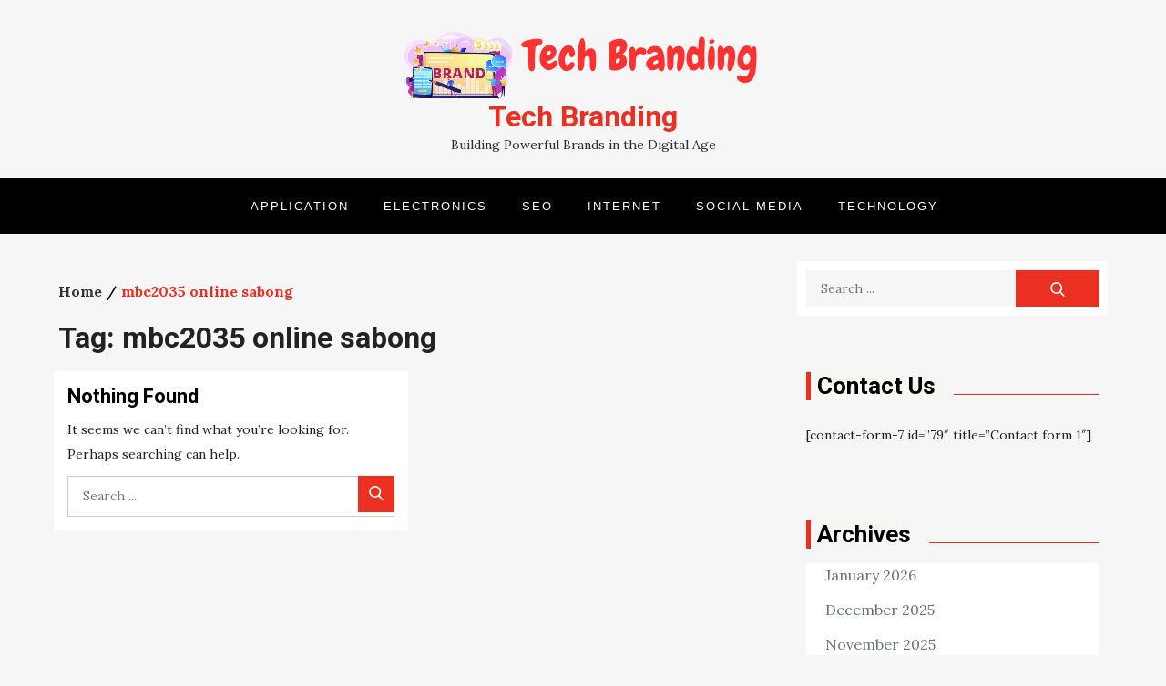

--- FILE ---
content_type: text/html; charset=UTF-8
request_url: https://tech-branding.com/tag/mbc2035-online-sabong/
body_size: 55982
content:
<!doctype html>
<html lang="en-US">
<head>
	<meta charset="UTF-8">
	<meta name="viewport" content="width=device-width, initial-scale=1">
	<link rel="profile" href="http://gmpg.org/xfn/11">

	<meta name='robots' content='index, follow, max-image-preview:large, max-snippet:-1, max-video-preview:-1' />
	<style>img:is([sizes="auto" i], [sizes^="auto," i]) { contain-intrinsic-size: 3000px 1500px }</style>
	
	<!-- This site is optimized with the Yoast SEO plugin v25.7 - https://yoast.com/wordpress/plugins/seo/ -->
	<title>mbc2035 online sabong Archives - Tech Branding</title>
	<link rel="canonical" href="https://tech-branding.com/tag/mbc2035-online-sabong/" />
	<meta property="og:locale" content="en_US" />
	<meta property="og:type" content="article" />
	<meta property="og:title" content="mbc2035 online sabong Archives - Tech Branding" />
	<meta property="og:url" content="https://tech-branding.com/tag/mbc2035-online-sabong/" />
	<meta property="og:site_name" content="Tech Branding" />
	<meta name="twitter:card" content="summary_large_image" />
	<script type="application/ld+json" class="yoast-schema-graph">{"@context":"https://schema.org","@graph":[{"@type":"CollectionPage","@id":"https://tech-branding.com/tag/mbc2035-online-sabong/","url":"https://tech-branding.com/tag/mbc2035-online-sabong/","name":"mbc2035 online sabong Archives - Tech Branding","isPartOf":{"@id":"https://tech-branding.com/#website"},"breadcrumb":{"@id":"https://tech-branding.com/tag/mbc2035-online-sabong/#breadcrumb"},"inLanguage":"en-US"},{"@type":"BreadcrumbList","@id":"https://tech-branding.com/tag/mbc2035-online-sabong/#breadcrumb","itemListElement":[{"@type":"ListItem","position":1,"name":"Home","item":"https://tech-branding.com/"},{"@type":"ListItem","position":2,"name":"mbc2035 online sabong"}]},{"@type":"WebSite","@id":"https://tech-branding.com/#website","url":"https://tech-branding.com/","name":"Tech Branding","description":"Building Powerful Brands in the Digital Age","publisher":{"@id":"https://tech-branding.com/#organization"},"potentialAction":[{"@type":"SearchAction","target":{"@type":"EntryPoint","urlTemplate":"https://tech-branding.com/?s={search_term_string}"},"query-input":{"@type":"PropertyValueSpecification","valueRequired":true,"valueName":"search_term_string"}}],"inLanguage":"en-US"},{"@type":"Organization","@id":"https://tech-branding.com/#organization","name":"Tech Branding","url":"https://tech-branding.com/","logo":{"@type":"ImageObject","inLanguage":"en-US","@id":"https://tech-branding.com/#/schema/logo/image/","url":"https://tech-branding.com/wp-content/uploads/2024/06/cropped-Tech-Branding.png","contentUrl":"https://tech-branding.com/wp-content/uploads/2024/06/cropped-Tech-Branding.png","width":402,"height":84,"caption":"Tech Branding"},"image":{"@id":"https://tech-branding.com/#/schema/logo/image/"}}]}</script>
	<!-- / Yoast SEO plugin. -->


<link rel='dns-prefetch' href='//fonts.googleapis.com' />
<link rel="alternate" type="application/rss+xml" title="Tech Branding &raquo; Feed" href="https://tech-branding.com/feed/" />
<link rel="alternate" type="application/rss+xml" title="Tech Branding &raquo; Comments Feed" href="https://tech-branding.com/comments/feed/" />
<link rel="alternate" type="application/rss+xml" title="Tech Branding &raquo; mbc2035 online sabong Tag Feed" href="https://tech-branding.com/tag/mbc2035-online-sabong/feed/" />
<script type="text/javascript">
/* <![CDATA[ */
window._wpemojiSettings = {"baseUrl":"https:\/\/s.w.org\/images\/core\/emoji\/16.0.1\/72x72\/","ext":".png","svgUrl":"https:\/\/s.w.org\/images\/core\/emoji\/16.0.1\/svg\/","svgExt":".svg","source":{"concatemoji":"https:\/\/tech-branding.com\/wp-includes\/js\/wp-emoji-release.min.js"}};
/*! This file is auto-generated */
!function(s,n){var o,i,e;function c(e){try{var t={supportTests:e,timestamp:(new Date).valueOf()};sessionStorage.setItem(o,JSON.stringify(t))}catch(e){}}function p(e,t,n){e.clearRect(0,0,e.canvas.width,e.canvas.height),e.fillText(t,0,0);var t=new Uint32Array(e.getImageData(0,0,e.canvas.width,e.canvas.height).data),a=(e.clearRect(0,0,e.canvas.width,e.canvas.height),e.fillText(n,0,0),new Uint32Array(e.getImageData(0,0,e.canvas.width,e.canvas.height).data));return t.every(function(e,t){return e===a[t]})}function u(e,t){e.clearRect(0,0,e.canvas.width,e.canvas.height),e.fillText(t,0,0);for(var n=e.getImageData(16,16,1,1),a=0;a<n.data.length;a++)if(0!==n.data[a])return!1;return!0}function f(e,t,n,a){switch(t){case"flag":return n(e,"\ud83c\udff3\ufe0f\u200d\u26a7\ufe0f","\ud83c\udff3\ufe0f\u200b\u26a7\ufe0f")?!1:!n(e,"\ud83c\udde8\ud83c\uddf6","\ud83c\udde8\u200b\ud83c\uddf6")&&!n(e,"\ud83c\udff4\udb40\udc67\udb40\udc62\udb40\udc65\udb40\udc6e\udb40\udc67\udb40\udc7f","\ud83c\udff4\u200b\udb40\udc67\u200b\udb40\udc62\u200b\udb40\udc65\u200b\udb40\udc6e\u200b\udb40\udc67\u200b\udb40\udc7f");case"emoji":return!a(e,"\ud83e\udedf")}return!1}function g(e,t,n,a){var r="undefined"!=typeof WorkerGlobalScope&&self instanceof WorkerGlobalScope?new OffscreenCanvas(300,150):s.createElement("canvas"),o=r.getContext("2d",{willReadFrequently:!0}),i=(o.textBaseline="top",o.font="600 32px Arial",{});return e.forEach(function(e){i[e]=t(o,e,n,a)}),i}function t(e){var t=s.createElement("script");t.src=e,t.defer=!0,s.head.appendChild(t)}"undefined"!=typeof Promise&&(o="wpEmojiSettingsSupports",i=["flag","emoji"],n.supports={everything:!0,everythingExceptFlag:!0},e=new Promise(function(e){s.addEventListener("DOMContentLoaded",e,{once:!0})}),new Promise(function(t){var n=function(){try{var e=JSON.parse(sessionStorage.getItem(o));if("object"==typeof e&&"number"==typeof e.timestamp&&(new Date).valueOf()<e.timestamp+604800&&"object"==typeof e.supportTests)return e.supportTests}catch(e){}return null}();if(!n){if("undefined"!=typeof Worker&&"undefined"!=typeof OffscreenCanvas&&"undefined"!=typeof URL&&URL.createObjectURL&&"undefined"!=typeof Blob)try{var e="postMessage("+g.toString()+"("+[JSON.stringify(i),f.toString(),p.toString(),u.toString()].join(",")+"));",a=new Blob([e],{type:"text/javascript"}),r=new Worker(URL.createObjectURL(a),{name:"wpTestEmojiSupports"});return void(r.onmessage=function(e){c(n=e.data),r.terminate(),t(n)})}catch(e){}c(n=g(i,f,p,u))}t(n)}).then(function(e){for(var t in e)n.supports[t]=e[t],n.supports.everything=n.supports.everything&&n.supports[t],"flag"!==t&&(n.supports.everythingExceptFlag=n.supports.everythingExceptFlag&&n.supports[t]);n.supports.everythingExceptFlag=n.supports.everythingExceptFlag&&!n.supports.flag,n.DOMReady=!1,n.readyCallback=function(){n.DOMReady=!0}}).then(function(){return e}).then(function(){var e;n.supports.everything||(n.readyCallback(),(e=n.source||{}).concatemoji?t(e.concatemoji):e.wpemoji&&e.twemoji&&(t(e.twemoji),t(e.wpemoji)))}))}((window,document),window._wpemojiSettings);
/* ]]> */
</script>
<style id='wp-emoji-styles-inline-css' type='text/css'>

	img.wp-smiley, img.emoji {
		display: inline !important;
		border: none !important;
		box-shadow: none !important;
		height: 1em !important;
		width: 1em !important;
		margin: 0 0.07em !important;
		vertical-align: -0.1em !important;
		background: none !important;
		padding: 0 !important;
	}
</style>
<link rel='stylesheet' id='wp-block-library-css' href='https://tech-branding.com/wp-includes/css/dist/block-library/style.min.css' type='text/css' media='all' />
<style id='wp-block-library-theme-inline-css' type='text/css'>
.wp-block-audio :where(figcaption){color:#555;font-size:13px;text-align:center}.is-dark-theme .wp-block-audio :where(figcaption){color:#ffffffa6}.wp-block-audio{margin:0 0 1em}.wp-block-code{border:1px solid #ccc;border-radius:4px;font-family:Menlo,Consolas,monaco,monospace;padding:.8em 1em}.wp-block-embed :where(figcaption){color:#555;font-size:13px;text-align:center}.is-dark-theme .wp-block-embed :where(figcaption){color:#ffffffa6}.wp-block-embed{margin:0 0 1em}.blocks-gallery-caption{color:#555;font-size:13px;text-align:center}.is-dark-theme .blocks-gallery-caption{color:#ffffffa6}:root :where(.wp-block-image figcaption){color:#555;font-size:13px;text-align:center}.is-dark-theme :root :where(.wp-block-image figcaption){color:#ffffffa6}.wp-block-image{margin:0 0 1em}.wp-block-pullquote{border-bottom:4px solid;border-top:4px solid;color:currentColor;margin-bottom:1.75em}.wp-block-pullquote cite,.wp-block-pullquote footer,.wp-block-pullquote__citation{color:currentColor;font-size:.8125em;font-style:normal;text-transform:uppercase}.wp-block-quote{border-left:.25em solid;margin:0 0 1.75em;padding-left:1em}.wp-block-quote cite,.wp-block-quote footer{color:currentColor;font-size:.8125em;font-style:normal;position:relative}.wp-block-quote:where(.has-text-align-right){border-left:none;border-right:.25em solid;padding-left:0;padding-right:1em}.wp-block-quote:where(.has-text-align-center){border:none;padding-left:0}.wp-block-quote.is-large,.wp-block-quote.is-style-large,.wp-block-quote:where(.is-style-plain){border:none}.wp-block-search .wp-block-search__label{font-weight:700}.wp-block-search__button{border:1px solid #ccc;padding:.375em .625em}:where(.wp-block-group.has-background){padding:1.25em 2.375em}.wp-block-separator.has-css-opacity{opacity:.4}.wp-block-separator{border:none;border-bottom:2px solid;margin-left:auto;margin-right:auto}.wp-block-separator.has-alpha-channel-opacity{opacity:1}.wp-block-separator:not(.is-style-wide):not(.is-style-dots){width:100px}.wp-block-separator.has-background:not(.is-style-dots){border-bottom:none;height:1px}.wp-block-separator.has-background:not(.is-style-wide):not(.is-style-dots){height:2px}.wp-block-table{margin:0 0 1em}.wp-block-table td,.wp-block-table th{word-break:normal}.wp-block-table :where(figcaption){color:#555;font-size:13px;text-align:center}.is-dark-theme .wp-block-table :where(figcaption){color:#ffffffa6}.wp-block-video :where(figcaption){color:#555;font-size:13px;text-align:center}.is-dark-theme .wp-block-video :where(figcaption){color:#ffffffa6}.wp-block-video{margin:0 0 1em}:root :where(.wp-block-template-part.has-background){margin-bottom:0;margin-top:0;padding:1.25em 2.375em}
</style>
<style id='classic-theme-styles-inline-css' type='text/css'>
/*! This file is auto-generated */
.wp-block-button__link{color:#fff;background-color:#32373c;border-radius:9999px;box-shadow:none;text-decoration:none;padding:calc(.667em + 2px) calc(1.333em + 2px);font-size:1.125em}.wp-block-file__button{background:#32373c;color:#fff;text-decoration:none}
</style>
<style id='global-styles-inline-css' type='text/css'>
:root{--wp--preset--aspect-ratio--square: 1;--wp--preset--aspect-ratio--4-3: 4/3;--wp--preset--aspect-ratio--3-4: 3/4;--wp--preset--aspect-ratio--3-2: 3/2;--wp--preset--aspect-ratio--2-3: 2/3;--wp--preset--aspect-ratio--16-9: 16/9;--wp--preset--aspect-ratio--9-16: 9/16;--wp--preset--color--black: #2f3633;--wp--preset--color--cyan-bluish-gray: #abb8c3;--wp--preset--color--white: #ffffff;--wp--preset--color--pale-pink: #f78da7;--wp--preset--color--vivid-red: #cf2e2e;--wp--preset--color--luminous-vivid-orange: #ff6900;--wp--preset--color--luminous-vivid-amber: #fcb900;--wp--preset--color--light-green-cyan: #7bdcb5;--wp--preset--color--vivid-green-cyan: #00d084;--wp--preset--color--pale-cyan-blue: #8ed1fc;--wp--preset--color--vivid-cyan-blue: #0693e3;--wp--preset--color--vivid-purple: #9b51e0;--wp--preset--color--blue: #2c7dfa;--wp--preset--color--green: #07d79c;--wp--preset--color--orange: #ff8737;--wp--preset--color--grey: #82868b;--wp--preset--gradient--vivid-cyan-blue-to-vivid-purple: linear-gradient(135deg,rgba(6,147,227,1) 0%,rgb(155,81,224) 100%);--wp--preset--gradient--light-green-cyan-to-vivid-green-cyan: linear-gradient(135deg,rgb(122,220,180) 0%,rgb(0,208,130) 100%);--wp--preset--gradient--luminous-vivid-amber-to-luminous-vivid-orange: linear-gradient(135deg,rgba(252,185,0,1) 0%,rgba(255,105,0,1) 100%);--wp--preset--gradient--luminous-vivid-orange-to-vivid-red: linear-gradient(135deg,rgba(255,105,0,1) 0%,rgb(207,46,46) 100%);--wp--preset--gradient--very-light-gray-to-cyan-bluish-gray: linear-gradient(135deg,rgb(238,238,238) 0%,rgb(169,184,195) 100%);--wp--preset--gradient--cool-to-warm-spectrum: linear-gradient(135deg,rgb(74,234,220) 0%,rgb(151,120,209) 20%,rgb(207,42,186) 40%,rgb(238,44,130) 60%,rgb(251,105,98) 80%,rgb(254,248,76) 100%);--wp--preset--gradient--blush-light-purple: linear-gradient(135deg,rgb(255,206,236) 0%,rgb(152,150,240) 100%);--wp--preset--gradient--blush-bordeaux: linear-gradient(135deg,rgb(254,205,165) 0%,rgb(254,45,45) 50%,rgb(107,0,62) 100%);--wp--preset--gradient--luminous-dusk: linear-gradient(135deg,rgb(255,203,112) 0%,rgb(199,81,192) 50%,rgb(65,88,208) 100%);--wp--preset--gradient--pale-ocean: linear-gradient(135deg,rgb(255,245,203) 0%,rgb(182,227,212) 50%,rgb(51,167,181) 100%);--wp--preset--gradient--electric-grass: linear-gradient(135deg,rgb(202,248,128) 0%,rgb(113,206,126) 100%);--wp--preset--gradient--midnight: linear-gradient(135deg,rgb(2,3,129) 0%,rgb(40,116,252) 100%);--wp--preset--font-size--small: 12px;--wp--preset--font-size--medium: 20px;--wp--preset--font-size--large: 36px;--wp--preset--font-size--x-large: 42px;--wp--preset--font-size--regular: 16px;--wp--preset--font-size--larger: 36px;--wp--preset--font-size--huge: 48px;--wp--preset--spacing--20: 0.44rem;--wp--preset--spacing--30: 0.67rem;--wp--preset--spacing--40: 1rem;--wp--preset--spacing--50: 1.5rem;--wp--preset--spacing--60: 2.25rem;--wp--preset--spacing--70: 3.38rem;--wp--preset--spacing--80: 5.06rem;--wp--preset--shadow--natural: 6px 6px 9px rgba(0, 0, 0, 0.2);--wp--preset--shadow--deep: 12px 12px 50px rgba(0, 0, 0, 0.4);--wp--preset--shadow--sharp: 6px 6px 0px rgba(0, 0, 0, 0.2);--wp--preset--shadow--outlined: 6px 6px 0px -3px rgba(255, 255, 255, 1), 6px 6px rgba(0, 0, 0, 1);--wp--preset--shadow--crisp: 6px 6px 0px rgba(0, 0, 0, 1);}:where(.is-layout-flex){gap: 0.5em;}:where(.is-layout-grid){gap: 0.5em;}body .is-layout-flex{display: flex;}.is-layout-flex{flex-wrap: wrap;align-items: center;}.is-layout-flex > :is(*, div){margin: 0;}body .is-layout-grid{display: grid;}.is-layout-grid > :is(*, div){margin: 0;}:where(.wp-block-columns.is-layout-flex){gap: 2em;}:where(.wp-block-columns.is-layout-grid){gap: 2em;}:where(.wp-block-post-template.is-layout-flex){gap: 1.25em;}:where(.wp-block-post-template.is-layout-grid){gap: 1.25em;}.has-black-color{color: var(--wp--preset--color--black) !important;}.has-cyan-bluish-gray-color{color: var(--wp--preset--color--cyan-bluish-gray) !important;}.has-white-color{color: var(--wp--preset--color--white) !important;}.has-pale-pink-color{color: var(--wp--preset--color--pale-pink) !important;}.has-vivid-red-color{color: var(--wp--preset--color--vivid-red) !important;}.has-luminous-vivid-orange-color{color: var(--wp--preset--color--luminous-vivid-orange) !important;}.has-luminous-vivid-amber-color{color: var(--wp--preset--color--luminous-vivid-amber) !important;}.has-light-green-cyan-color{color: var(--wp--preset--color--light-green-cyan) !important;}.has-vivid-green-cyan-color{color: var(--wp--preset--color--vivid-green-cyan) !important;}.has-pale-cyan-blue-color{color: var(--wp--preset--color--pale-cyan-blue) !important;}.has-vivid-cyan-blue-color{color: var(--wp--preset--color--vivid-cyan-blue) !important;}.has-vivid-purple-color{color: var(--wp--preset--color--vivid-purple) !important;}.has-black-background-color{background-color: var(--wp--preset--color--black) !important;}.has-cyan-bluish-gray-background-color{background-color: var(--wp--preset--color--cyan-bluish-gray) !important;}.has-white-background-color{background-color: var(--wp--preset--color--white) !important;}.has-pale-pink-background-color{background-color: var(--wp--preset--color--pale-pink) !important;}.has-vivid-red-background-color{background-color: var(--wp--preset--color--vivid-red) !important;}.has-luminous-vivid-orange-background-color{background-color: var(--wp--preset--color--luminous-vivid-orange) !important;}.has-luminous-vivid-amber-background-color{background-color: var(--wp--preset--color--luminous-vivid-amber) !important;}.has-light-green-cyan-background-color{background-color: var(--wp--preset--color--light-green-cyan) !important;}.has-vivid-green-cyan-background-color{background-color: var(--wp--preset--color--vivid-green-cyan) !important;}.has-pale-cyan-blue-background-color{background-color: var(--wp--preset--color--pale-cyan-blue) !important;}.has-vivid-cyan-blue-background-color{background-color: var(--wp--preset--color--vivid-cyan-blue) !important;}.has-vivid-purple-background-color{background-color: var(--wp--preset--color--vivid-purple) !important;}.has-black-border-color{border-color: var(--wp--preset--color--black) !important;}.has-cyan-bluish-gray-border-color{border-color: var(--wp--preset--color--cyan-bluish-gray) !important;}.has-white-border-color{border-color: var(--wp--preset--color--white) !important;}.has-pale-pink-border-color{border-color: var(--wp--preset--color--pale-pink) !important;}.has-vivid-red-border-color{border-color: var(--wp--preset--color--vivid-red) !important;}.has-luminous-vivid-orange-border-color{border-color: var(--wp--preset--color--luminous-vivid-orange) !important;}.has-luminous-vivid-amber-border-color{border-color: var(--wp--preset--color--luminous-vivid-amber) !important;}.has-light-green-cyan-border-color{border-color: var(--wp--preset--color--light-green-cyan) !important;}.has-vivid-green-cyan-border-color{border-color: var(--wp--preset--color--vivid-green-cyan) !important;}.has-pale-cyan-blue-border-color{border-color: var(--wp--preset--color--pale-cyan-blue) !important;}.has-vivid-cyan-blue-border-color{border-color: var(--wp--preset--color--vivid-cyan-blue) !important;}.has-vivid-purple-border-color{border-color: var(--wp--preset--color--vivid-purple) !important;}.has-vivid-cyan-blue-to-vivid-purple-gradient-background{background: var(--wp--preset--gradient--vivid-cyan-blue-to-vivid-purple) !important;}.has-light-green-cyan-to-vivid-green-cyan-gradient-background{background: var(--wp--preset--gradient--light-green-cyan-to-vivid-green-cyan) !important;}.has-luminous-vivid-amber-to-luminous-vivid-orange-gradient-background{background: var(--wp--preset--gradient--luminous-vivid-amber-to-luminous-vivid-orange) !important;}.has-luminous-vivid-orange-to-vivid-red-gradient-background{background: var(--wp--preset--gradient--luminous-vivid-orange-to-vivid-red) !important;}.has-very-light-gray-to-cyan-bluish-gray-gradient-background{background: var(--wp--preset--gradient--very-light-gray-to-cyan-bluish-gray) !important;}.has-cool-to-warm-spectrum-gradient-background{background: var(--wp--preset--gradient--cool-to-warm-spectrum) !important;}.has-blush-light-purple-gradient-background{background: var(--wp--preset--gradient--blush-light-purple) !important;}.has-blush-bordeaux-gradient-background{background: var(--wp--preset--gradient--blush-bordeaux) !important;}.has-luminous-dusk-gradient-background{background: var(--wp--preset--gradient--luminous-dusk) !important;}.has-pale-ocean-gradient-background{background: var(--wp--preset--gradient--pale-ocean) !important;}.has-electric-grass-gradient-background{background: var(--wp--preset--gradient--electric-grass) !important;}.has-midnight-gradient-background{background: var(--wp--preset--gradient--midnight) !important;}.has-small-font-size{font-size: var(--wp--preset--font-size--small) !important;}.has-medium-font-size{font-size: var(--wp--preset--font-size--medium) !important;}.has-large-font-size{font-size: var(--wp--preset--font-size--large) !important;}.has-x-large-font-size{font-size: var(--wp--preset--font-size--x-large) !important;}
:where(.wp-block-post-template.is-layout-flex){gap: 1.25em;}:where(.wp-block-post-template.is-layout-grid){gap: 1.25em;}
:where(.wp-block-columns.is-layout-flex){gap: 2em;}:where(.wp-block-columns.is-layout-grid){gap: 2em;}
:root :where(.wp-block-pullquote){font-size: 1.5em;line-height: 1.6;}
</style>
<link rel='stylesheet' id='bulletin-news-fonts-css' href='https://fonts.googleapis.com/css?family=Roboto%3A700%7CLora%3A400%2C700&#038;subset=latin%2Clatin-ext' type='text/css' media='all' />
<link rel='stylesheet' id='slick-css' href='https://tech-branding.com/wp-content/themes/bulletin-news/assets/css/slick.css' type='text/css' media='all' />
<link rel='stylesheet' id='slick-theme-css' href='https://tech-branding.com/wp-content/themes/bulletin-news/assets/css/slick-theme.css' type='text/css' media='all' />
<link rel='stylesheet' id='bulletin-news-blocks-css' href='https://tech-branding.com/wp-content/themes/bulletin-news/assets/css/blocks.css' type='text/css' media='all' />
<link rel='stylesheet' id='bulletin-news-style-css' href='https://tech-branding.com/wp-content/themes/bulletin-news/style.css' type='text/css' media='all' />
<link rel='stylesheet' id='bulletin-news-responsive-style-css' href='https://tech-branding.com/wp-content/themes/bulletin-news/responsive.css' type='text/css' media='all' />
<script type="text/javascript" src="https://tech-branding.com/wp-includes/js/jquery/jquery.min.js" id="jquery-core-js"></script>
<script type="text/javascript" src="https://tech-branding.com/wp-includes/js/jquery/jquery-migrate.min.js" id="jquery-migrate-js"></script>
<link rel="https://api.w.org/" href="https://tech-branding.com/wp-json/" /><link rel="alternate" title="JSON" type="application/json" href="https://tech-branding.com/wp-json/wp/v2/tags/2217" /><link rel="EditURI" type="application/rsd+xml" title="RSD" href="https://tech-branding.com/xmlrpc.php?rsd" />
	<style type="text/css">

	.site-title a{
		color: ;
	}
	.site-description {
		color: #2e2e2e;
	}
	</style>
	<link rel="icon" href="https://tech-branding.com/wp-content/uploads/2024/06/cropped-cropped-Tech-Branding-32x32.png" sizes="32x32" />
<link rel="icon" href="https://tech-branding.com/wp-content/uploads/2024/06/cropped-cropped-Tech-Branding-192x192.png" sizes="192x192" />
<link rel="apple-touch-icon" href="https://tech-branding.com/wp-content/uploads/2024/06/cropped-cropped-Tech-Branding-180x180.png" />
<meta name="msapplication-TileImage" content="https://tech-branding.com/wp-content/uploads/2024/06/cropped-cropped-Tech-Branding-270x270.png" />

</head>

<body class="archive tag tag-mbc2035-online-sabong tag-2217 wp-custom-logo wp-theme-bulletin-news hfeed right-sidebar wide-layout">
    <div id="page" class="site">
	<a class="skip-link screen-reader-text" href="#content">Skip to content</a>

            <header id="shadow-masthead" class="site-header" role="banner" style="background-image: url('')">
        <div class="wrapper">
          <div class="shadow-site-branding" style=" width:100%; text-align: center; ; ">
                                    <div class="site-logo">
    					<a href="https://tech-branding.com/" class="custom-logo-link" rel="home"><img width="402" height="84" src="https://tech-branding.com/wp-content/uploads/2024/06/cropped-Tech-Branding.png" class="custom-logo" alt="Tech Branding" decoding="async" srcset="https://tech-branding.com/wp-content/uploads/2024/06/cropped-Tech-Branding.png 402w, https://tech-branding.com/wp-content/uploads/2024/06/cropped-Tech-Branding-300x63.png 300w" sizes="(max-width: 402px) 100vw, 402px" /></a>                    </div><!-- .site-logo -->
                 
                <div id="site-identity">
                    						<p class="site-title"><a href="https://tech-branding.com/" rel="home">Tech Branding</a></p>
											<p class="site-description">Building Powerful Brands in the Digital Age</p>
					                </div><!-- .shadow-site-branding-text -->
                
            </div><!-- .wrapper -->
           
                    </div><!-- .shadow-site-branding -->

                    <nav id="site-navigation" class="shadow-main-navigation" role="navigation" aria-label="Primary Menu">
                <div class="wrapper">
                    <button class="menu-toggle" aria-controls="primary-menu" aria-expanded="false">
                        <span class="menu-label">Menu</span>
                        <svg viewBox="0 0 40 40" class="icon-menu">
                            <g>
                                <rect y="7" width="40" height="2"/>
                                <rect y="19" width="40" height="2"/>
                                <rect y="31" width="40" height="2"/>
                            </g>
                        </svg>
                        <svg viewBox="0 0 612 612" class="icon-close">
                            <polygon points="612,36.004 576.521,0.603 306,270.608 35.478,0.603 0,36.004 270.522,306.011 0,575.997 35.478,611.397 
                            306,341.411 576.521,611.397 612,575.997 341.459,306.011"/>
                        </svg>
                    </button>
                    <div class="menu-home-container"><ul id="primary-menu" class="menu nav-menu"><li id="menu-item-85" class="menu-item menu-item-type-taxonomy menu-item-object-category menu-item-85"><a href="https://tech-branding.com/category/application/">Application</a></li>
<li id="menu-item-86" class="menu-item menu-item-type-taxonomy menu-item-object-category menu-item-86"><a href="https://tech-branding.com/category/electronics/">Electronics</a></li>
<li id="menu-item-87" class="menu-item menu-item-type-taxonomy menu-item-object-category menu-item-87"><a href="https://tech-branding.com/category/seo/">Seo</a></li>
<li id="menu-item-88" class="menu-item menu-item-type-taxonomy menu-item-object-category menu-item-88"><a href="https://tech-branding.com/category/internet/">Internet</a></li>
<li id="menu-item-89" class="menu-item menu-item-type-taxonomy menu-item-object-category menu-item-89"><a href="https://tech-branding.com/category/social-media/">Social media</a></li>
<li id="menu-item-90" class="menu-item menu-item-type-taxonomy menu-item-object-category menu-item-90"><a href="https://tech-branding.com/category/technology/">Technology</a></li>
</ul></div>                </div><!-- .wrapper -->
            </nav><!-- #site-navigation -->
         
    </header><!-- #shadow-masthead -->

	<div id="content" class="site-content">
    	    

    <div id="inner-content-wrapper" class="wrapper page-section">
        <div class="">
			<div id="primary" class="content-area">
				<div class="page-site-header">


			        					            <div id="breadcrumb-list">

				                    <nav role="navigation" aria-label="Breadcrumbs" class="breadcrumb-trail breadcrumbs" itemprop="breadcrumb"><ul class="trail-items" itemscope itemtype="http://schema.org/BreadcrumbList"><meta name="numberOfItems" content="2" /><meta name="itemListOrder" content="Ascending" /><li itemprop="itemListElement" itemscope itemtype="http://schema.org/ListItem" class="trail-item trail-begin"><a href="https://tech-branding.com/" rel="home" itemprop="item"><span itemprop="name">Home</span></a><meta itemprop="position" content="1" /></li><li itemprop="itemListElement" itemscope itemtype="http://schema.org/ListItem" class="trail-item trail-end"><span itemprop="item"><span itemprop="name">mbc2035 online sabong</span></span><meta itemprop="position" content="2" /></li></ul></nav>				            </div><!-- #breadcrumb-list -->
				        			            <header class="shadow-page-header">
			                <h1 class="shadow-page-title">Tag: <span>mbc2035 online sabong</span></h1>			            </header><!-- .shadow-page-header -->

			    </div><!-- #page-site-header -->
                <main id="main" class="site-main" role="main">
                	                    <div id="bulletin-news-infinite-scroll" class="blog-posts-wrapper grid column-2">

						
<article>
	<div class="shadow-entry-container">
		<header class="shadow-entry-header">
			<h1 class="shadow-entry-title">Nothing Found</h1>
		</header><!-- .shadow-page-header -->

		<div class="shadow-entry-content">
			
				<p>It seems we can&rsquo;t find what you&rsquo;re looking for. Perhaps searching can help.</p>
				
<form role="search" method="get" class="search-form" action="https://tech-branding.com/">
    <label>
        <span class="screen-reader-text">Search for:</span>
        <input type="search" class="search-field"
            placeholder="Search ..."
            value="" name="s"
            title="Search for:" />
    </label>
    <button type="submit" class="search-submit"
        value="Search"><svg width="24" height="24" aria-hidden="true" role="img" focusable="false" viewBox="0 0 56.966 56.966" class="icon-search"><path d="M55.146,51.887L41.588,37.786c3.486-4.144,5.396-9.358,5.396-14.786c0-12.682-10.318-23-23-23s-23,10.318-23,23s10.318,23,23,23c4.761,0,9.298-1.436,13.177-4.162l13.661,14.208c0.571,0.593,1.339,0.92,2.162,0.92c0.779,0,1.518-0.297,2.079-0.837C56.255,54.982,56.293,53.08,55.146,51.887z M23.984,6c9.374,0,17,7.626,17,17s-7.626,17-17,17s-17-7.626-17-17S14.61,6,23.984,6z"></path></svg></button>
</form>		</div><!-- .page-content -->
	</div>
</article><!-- .no-results -->
					</div><!-- .posts-wrapper -->
									</main><!-- #main -->
			</div><!-- #primary -->
			
			
<aside id="secondary" class="widget-area" role="complementary">
	<section id="search-2" class="widget widget_search ">
<form role="search" method="get" class="search-form" action="https://tech-branding.com/">
    <label>
        <span class="screen-reader-text">Search for:</span>
        <input type="search" class="search-field"
            placeholder="Search ..."
            value="" name="s"
            title="Search for:" />
    </label>
    <button type="submit" class="search-submit"
        value="Search"><svg width="24" height="24" aria-hidden="true" role="img" focusable="false" viewBox="0 0 56.966 56.966" class="icon-search"><path d="M55.146,51.887L41.588,37.786c3.486-4.144,5.396-9.358,5.396-14.786c0-12.682-10.318-23-23-23s-23,10.318-23,23s10.318,23,23,23c4.761,0,9.298-1.436,13.177-4.162l13.661,14.208c0.571,0.593,1.339,0.92,2.162,0.92c0.779,0,1.518-0.297,2.079-0.837C56.255,54.982,56.293,53.08,55.146,51.887z M23.984,6c9.374,0,17,7.626,17,17s-7.626,17-17,17s-17-7.626-17-17S14.61,6,23.984,6z"></path></svg></button>
</form></section><section id="text-2" class="widget widget_text "><div class="shadow-section-header"><h2 class="shadow-section-title">Contact Us</h2></div>			<div class="textwidget"><p>[contact-form-7 id=&#8221;79&#8243; title=&#8221;Contact form 1&#8243;]</p>
</div>
		</section><section id="archives-2" class="widget widget_archive "><div class="shadow-section-header"><h2 class="shadow-section-title">Archives</h2></div>
			<ul>
					<li><a href='https://tech-branding.com/2026/01/'>January 2026</a></li>
	<li><a href='https://tech-branding.com/2025/12/'>December 2025</a></li>
	<li><a href='https://tech-branding.com/2025/11/'>November 2025</a></li>
	<li><a href='https://tech-branding.com/2025/10/'>October 2025</a></li>
	<li><a href='https://tech-branding.com/2025/09/'>September 2025</a></li>
	<li><a href='https://tech-branding.com/2025/08/'>August 2025</a></li>
	<li><a href='https://tech-branding.com/2025/07/'>July 2025</a></li>
	<li><a href='https://tech-branding.com/2025/06/'>June 2025</a></li>
	<li><a href='https://tech-branding.com/2025/05/'>May 2025</a></li>
	<li><a href='https://tech-branding.com/2025/04/'>April 2025</a></li>
	<li><a href='https://tech-branding.com/2025/03/'>March 2025</a></li>
	<li><a href='https://tech-branding.com/2025/02/'>February 2025</a></li>
	<li><a href='https://tech-branding.com/2025/01/'>January 2025</a></li>
	<li><a href='https://tech-branding.com/2024/12/'>December 2024</a></li>
	<li><a href='https://tech-branding.com/2024/11/'>November 2024</a></li>
	<li><a href='https://tech-branding.com/2024/10/'>October 2024</a></li>
	<li><a href='https://tech-branding.com/2024/09/'>September 2024</a></li>
	<li><a href='https://tech-branding.com/2024/08/'>August 2024</a></li>
	<li><a href='https://tech-branding.com/2024/07/'>July 2024</a></li>
	<li><a href='https://tech-branding.com/2024/06/'>June 2024</a></li>
	<li><a href='https://tech-branding.com/2024/05/'>May 2024</a></li>
	<li><a href='https://tech-branding.com/2024/04/'>April 2024</a></li>
	<li><a href='https://tech-branding.com/2024/03/'>March 2024</a></li>
	<li><a href='https://tech-branding.com/2024/02/'>February 2024</a></li>
	<li><a href='https://tech-branding.com/2024/01/'>January 2024</a></li>
	<li><a href='https://tech-branding.com/2023/12/'>December 2023</a></li>
	<li><a href='https://tech-branding.com/2023/11/'>November 2023</a></li>
	<li><a href='https://tech-branding.com/2023/10/'>October 2023</a></li>
	<li><a href='https://tech-branding.com/2023/09/'>September 2023</a></li>
	<li><a href='https://tech-branding.com/2023/08/'>August 2023</a></li>
	<li><a href='https://tech-branding.com/2023/07/'>July 2023</a></li>
	<li><a href='https://tech-branding.com/2023/06/'>June 2023</a></li>
	<li><a href='https://tech-branding.com/2023/05/'>May 2023</a></li>
	<li><a href='https://tech-branding.com/2023/04/'>April 2023</a></li>
	<li><a href='https://tech-branding.com/2023/03/'>March 2023</a></li>
	<li><a href='https://tech-branding.com/2023/02/'>February 2023</a></li>
	<li><a href='https://tech-branding.com/2023/01/'>January 2023</a></li>
	<li><a href='https://tech-branding.com/2022/12/'>December 2022</a></li>
	<li><a href='https://tech-branding.com/2022/11/'>November 2022</a></li>
	<li><a href='https://tech-branding.com/2022/10/'>October 2022</a></li>
	<li><a href='https://tech-branding.com/2022/09/'>September 2022</a></li>
	<li><a href='https://tech-branding.com/2022/06/'>June 2022</a></li>
	<li><a href='https://tech-branding.com/2022/04/'>April 2022</a></li>
	<li><a href='https://tech-branding.com/2022/03/'>March 2022</a></li>
	<li><a href='https://tech-branding.com/2022/02/'>February 2022</a></li>
	<li><a href='https://tech-branding.com/2022/01/'>January 2022</a></li>
	<li><a href='https://tech-branding.com/2021/12/'>December 2021</a></li>
	<li><a href='https://tech-branding.com/2021/11/'>November 2021</a></li>
	<li><a href='https://tech-branding.com/2021/10/'>October 2021</a></li>
	<li><a href='https://tech-branding.com/2021/09/'>September 2021</a></li>
	<li><a href='https://tech-branding.com/2021/08/'>August 2021</a></li>
	<li><a href='https://tech-branding.com/2021/06/'>June 2021</a></li>
	<li><a href='https://tech-branding.com/2021/04/'>April 2021</a></li>
	<li><a href='https://tech-branding.com/2018/09/'>September 2018</a></li>
			</ul>

			</section><section id="categories-2" class="widget widget_categories "><div class="shadow-section-header"><h2 class="shadow-section-title">Categories</h2></div>
			<ul>
					<li class="cat-item cat-item-2"><a href="https://tech-branding.com/category/application/">Application</a>
</li>
	<li class="cat-item cat-item-9099"><a href="https://tech-branding.com/category/automotive/">Automotive</a>
</li>
	<li class="cat-item cat-item-12"><a href="https://tech-branding.com/category/business/">Business</a>
</li>
	<li class="cat-item cat-item-11"><a href="https://tech-branding.com/category/casino/">Casino</a>
</li>
	<li class="cat-item cat-item-9097"><a href="https://tech-branding.com/category/crypto/">crypto</a>
</li>
	<li class="cat-item cat-item-9093"><a href="https://tech-branding.com/category/dating/">Dating</a>
</li>
	<li class="cat-item cat-item-9092"><a href="https://tech-branding.com/category/decor-design/">Decor &amp; Design</a>
</li>
	<li class="cat-item cat-item-9100"><a href="https://tech-branding.com/category/education/">Education</a>
</li>
	<li class="cat-item cat-item-9088"><a href="https://tech-branding.com/category/electric/">Electric</a>
</li>
	<li class="cat-item cat-item-3"><a href="https://tech-branding.com/category/electronics/">Electronics</a>
</li>
	<li class="cat-item cat-item-9090"><a href="https://tech-branding.com/category/entertainment/">entertainment</a>
</li>
	<li class="cat-item cat-item-9095"><a href="https://tech-branding.com/category/finance/">Finance</a>
</li>
	<li class="cat-item cat-item-9086"><a href="https://tech-branding.com/category/fitness-supplements/">fitness &amp; Supplements</a>
</li>
	<li class="cat-item cat-item-9"><a href="https://tech-branding.com/category/game/">Game</a>
</li>
	<li class="cat-item cat-item-9082"><a href="https://tech-branding.com/category/gaming/">Gaming</a>
</li>
	<li class="cat-item cat-item-10"><a href="https://tech-branding.com/category/health/">Health</a>
</li>
	<li class="cat-item cat-item-5"><a href="https://tech-branding.com/category/internet/">Internet</a>
</li>
	<li class="cat-item cat-item-9091"><a href="https://tech-branding.com/category/iq-test/">IQ test</a>
</li>
	<li class="cat-item cat-item-9084"><a href="https://tech-branding.com/category/law/">Law</a>
</li>
	<li class="cat-item cat-item-9094"><a href="https://tech-branding.com/category/marketing/">Marketing</a>
</li>
	<li class="cat-item cat-item-9098"><a href="https://tech-branding.com/category/real-estate/">Real Estate</a>
</li>
	<li class="cat-item cat-item-4"><a href="https://tech-branding.com/category/seo/">Seo</a>
</li>
	<li class="cat-item cat-item-6"><a href="https://tech-branding.com/category/social-media/">Social media</a>
</li>
	<li class="cat-item cat-item-9083"><a href="https://tech-branding.com/category/sports/">sports</a>
</li>
	<li class="cat-item cat-item-9085"><a href="https://tech-branding.com/category/streaming/">Streaming</a>
</li>
	<li class="cat-item cat-item-7"><a href="https://tech-branding.com/category/technology/">Technology</a>
</li>
	<li class="cat-item cat-item-9089"><a href="https://tech-branding.com/category/trading/">Trading</a>
</li>
	<li class="cat-item cat-item-9096"><a href="https://tech-branding.com/category/travel/">Travel</a>
</li>
	<li class="cat-item cat-item-1"><a href="https://tech-branding.com/category/uncategorized/">Uncategorized</a>
</li>
			</ul>

			</section><section id="search-3" class="widget widget_search ">
<form role="search" method="get" class="search-form" action="https://tech-branding.com/">
    <label>
        <span class="screen-reader-text">Search for:</span>
        <input type="search" class="search-field"
            placeholder="Search ..."
            value="" name="s"
            title="Search for:" />
    </label>
    <button type="submit" class="search-submit"
        value="Search"><svg width="24" height="24" aria-hidden="true" role="img" focusable="false" viewBox="0 0 56.966 56.966" class="icon-search"><path d="M55.146,51.887L41.588,37.786c3.486-4.144,5.396-9.358,5.396-14.786c0-12.682-10.318-23-23-23s-23,10.318-23,23s10.318,23,23,23c4.761,0,9.298-1.436,13.177-4.162l13.661,14.208c0.571,0.593,1.339,0.92,2.162,0.92c0.779,0,1.518-0.297,2.079-0.837C56.255,54.982,56.293,53.08,55.146,51.887z M23.984,6c9.374,0,17,7.626,17,17s-7.626,17-17,17s-17-7.626-17-17S14.61,6,23.984,6z"></path></svg></button>
</form></section><section id="text-3" class="widget widget_text "><div class="shadow-section-header"><h2 class="shadow-section-title">Contact Us</h2></div>			<div class="textwidget"><p>[contact-form-7 id=&#8221;79&#8243; title=&#8221;Contact form 1&#8243;]</p>
</div>
		</section><section id="archives-3" class="widget widget_archive "><div class="shadow-section-header"><h2 class="shadow-section-title">Archives</h2></div>
			<ul>
					<li><a href='https://tech-branding.com/2026/01/'>January 2026</a></li>
	<li><a href='https://tech-branding.com/2025/12/'>December 2025</a></li>
	<li><a href='https://tech-branding.com/2025/11/'>November 2025</a></li>
	<li><a href='https://tech-branding.com/2025/10/'>October 2025</a></li>
	<li><a href='https://tech-branding.com/2025/09/'>September 2025</a></li>
	<li><a href='https://tech-branding.com/2025/08/'>August 2025</a></li>
	<li><a href='https://tech-branding.com/2025/07/'>July 2025</a></li>
	<li><a href='https://tech-branding.com/2025/06/'>June 2025</a></li>
	<li><a href='https://tech-branding.com/2025/05/'>May 2025</a></li>
	<li><a href='https://tech-branding.com/2025/04/'>April 2025</a></li>
	<li><a href='https://tech-branding.com/2025/03/'>March 2025</a></li>
	<li><a href='https://tech-branding.com/2025/02/'>February 2025</a></li>
	<li><a href='https://tech-branding.com/2025/01/'>January 2025</a></li>
	<li><a href='https://tech-branding.com/2024/12/'>December 2024</a></li>
	<li><a href='https://tech-branding.com/2024/11/'>November 2024</a></li>
	<li><a href='https://tech-branding.com/2024/10/'>October 2024</a></li>
	<li><a href='https://tech-branding.com/2024/09/'>September 2024</a></li>
	<li><a href='https://tech-branding.com/2024/08/'>August 2024</a></li>
	<li><a href='https://tech-branding.com/2024/07/'>July 2024</a></li>
	<li><a href='https://tech-branding.com/2024/06/'>June 2024</a></li>
	<li><a href='https://tech-branding.com/2024/05/'>May 2024</a></li>
	<li><a href='https://tech-branding.com/2024/04/'>April 2024</a></li>
	<li><a href='https://tech-branding.com/2024/03/'>March 2024</a></li>
	<li><a href='https://tech-branding.com/2024/02/'>February 2024</a></li>
	<li><a href='https://tech-branding.com/2024/01/'>January 2024</a></li>
	<li><a href='https://tech-branding.com/2023/12/'>December 2023</a></li>
	<li><a href='https://tech-branding.com/2023/11/'>November 2023</a></li>
	<li><a href='https://tech-branding.com/2023/10/'>October 2023</a></li>
	<li><a href='https://tech-branding.com/2023/09/'>September 2023</a></li>
	<li><a href='https://tech-branding.com/2023/08/'>August 2023</a></li>
	<li><a href='https://tech-branding.com/2023/07/'>July 2023</a></li>
	<li><a href='https://tech-branding.com/2023/06/'>June 2023</a></li>
	<li><a href='https://tech-branding.com/2023/05/'>May 2023</a></li>
	<li><a href='https://tech-branding.com/2023/04/'>April 2023</a></li>
	<li><a href='https://tech-branding.com/2023/03/'>March 2023</a></li>
	<li><a href='https://tech-branding.com/2023/02/'>February 2023</a></li>
	<li><a href='https://tech-branding.com/2023/01/'>January 2023</a></li>
	<li><a href='https://tech-branding.com/2022/12/'>December 2022</a></li>
	<li><a href='https://tech-branding.com/2022/11/'>November 2022</a></li>
	<li><a href='https://tech-branding.com/2022/10/'>October 2022</a></li>
	<li><a href='https://tech-branding.com/2022/09/'>September 2022</a></li>
	<li><a href='https://tech-branding.com/2022/06/'>June 2022</a></li>
	<li><a href='https://tech-branding.com/2022/04/'>April 2022</a></li>
	<li><a href='https://tech-branding.com/2022/03/'>March 2022</a></li>
	<li><a href='https://tech-branding.com/2022/02/'>February 2022</a></li>
	<li><a href='https://tech-branding.com/2022/01/'>January 2022</a></li>
	<li><a href='https://tech-branding.com/2021/12/'>December 2021</a></li>
	<li><a href='https://tech-branding.com/2021/11/'>November 2021</a></li>
	<li><a href='https://tech-branding.com/2021/10/'>October 2021</a></li>
	<li><a href='https://tech-branding.com/2021/09/'>September 2021</a></li>
	<li><a href='https://tech-branding.com/2021/08/'>August 2021</a></li>
	<li><a href='https://tech-branding.com/2021/06/'>June 2021</a></li>
	<li><a href='https://tech-branding.com/2021/04/'>April 2021</a></li>
	<li><a href='https://tech-branding.com/2018/09/'>September 2018</a></li>
			</ul>

			</section><section id="categories-3" class="widget widget_categories "><div class="shadow-section-header"><h2 class="shadow-section-title">Categories</h2></div>
			<ul>
					<li class="cat-item cat-item-2"><a href="https://tech-branding.com/category/application/">Application</a>
</li>
	<li class="cat-item cat-item-9099"><a href="https://tech-branding.com/category/automotive/">Automotive</a>
</li>
	<li class="cat-item cat-item-12"><a href="https://tech-branding.com/category/business/">Business</a>
</li>
	<li class="cat-item cat-item-11"><a href="https://tech-branding.com/category/casino/">Casino</a>
</li>
	<li class="cat-item cat-item-9097"><a href="https://tech-branding.com/category/crypto/">crypto</a>
</li>
	<li class="cat-item cat-item-9093"><a href="https://tech-branding.com/category/dating/">Dating</a>
</li>
	<li class="cat-item cat-item-9092"><a href="https://tech-branding.com/category/decor-design/">Decor &amp; Design</a>
</li>
	<li class="cat-item cat-item-9100"><a href="https://tech-branding.com/category/education/">Education</a>
</li>
	<li class="cat-item cat-item-9088"><a href="https://tech-branding.com/category/electric/">Electric</a>
</li>
	<li class="cat-item cat-item-3"><a href="https://tech-branding.com/category/electronics/">Electronics</a>
</li>
	<li class="cat-item cat-item-9090"><a href="https://tech-branding.com/category/entertainment/">entertainment</a>
</li>
	<li class="cat-item cat-item-9095"><a href="https://tech-branding.com/category/finance/">Finance</a>
</li>
	<li class="cat-item cat-item-9086"><a href="https://tech-branding.com/category/fitness-supplements/">fitness &amp; Supplements</a>
</li>
	<li class="cat-item cat-item-9"><a href="https://tech-branding.com/category/game/">Game</a>
</li>
	<li class="cat-item cat-item-9082"><a href="https://tech-branding.com/category/gaming/">Gaming</a>
</li>
	<li class="cat-item cat-item-10"><a href="https://tech-branding.com/category/health/">Health</a>
</li>
	<li class="cat-item cat-item-5"><a href="https://tech-branding.com/category/internet/">Internet</a>
</li>
	<li class="cat-item cat-item-9091"><a href="https://tech-branding.com/category/iq-test/">IQ test</a>
</li>
	<li class="cat-item cat-item-9084"><a href="https://tech-branding.com/category/law/">Law</a>
</li>
	<li class="cat-item cat-item-9094"><a href="https://tech-branding.com/category/marketing/">Marketing</a>
</li>
	<li class="cat-item cat-item-9098"><a href="https://tech-branding.com/category/real-estate/">Real Estate</a>
</li>
	<li class="cat-item cat-item-4"><a href="https://tech-branding.com/category/seo/">Seo</a>
</li>
	<li class="cat-item cat-item-6"><a href="https://tech-branding.com/category/social-media/">Social media</a>
</li>
	<li class="cat-item cat-item-9083"><a href="https://tech-branding.com/category/sports/">sports</a>
</li>
	<li class="cat-item cat-item-9085"><a href="https://tech-branding.com/category/streaming/">Streaming</a>
</li>
	<li class="cat-item cat-item-7"><a href="https://tech-branding.com/category/technology/">Technology</a>
</li>
	<li class="cat-item cat-item-9089"><a href="https://tech-branding.com/category/trading/">Trading</a>
</li>
	<li class="cat-item cat-item-9096"><a href="https://tech-branding.com/category/travel/">Travel</a>
</li>
	<li class="cat-item cat-item-1"><a href="https://tech-branding.com/category/uncategorized/">Uncategorized</a>
</li>
			</ul>

			</section><section id="block-2" class="widget widget_block widget_text ">
<p><a href="https://www.reddit.com/r/GetComputerHelp/comments/1d8nwb8/where_to_get_a_legitimate_windows_11_pro_key/" target="_blank" rel="noreferrer noopener">windows 11 pro key</a></p>
</section></aside><!-- #secondary -->

		</div>
	</div>


	</div><!-- #content -->

	<footer id="colophon" class="site-footer" role="contentinfo">
		<!-- supports column-1, column-2, column-3 and column-4 -->
		<!-- supports unequal-width and equal-width -->
					<div class="footer-widgets-area page-section column-3">
			    <div class="wrapper">
					<div class="column-wrapper">
		<section id="recent-posts-3" class="widget widget_recent_entries ">
		<h2 class="widget-title">Latest Post</h2>
		<ul>
											<li>
					<a href="https://tech-branding.com/creative-detroit-photographer-capturing-authentic-moments-with-precision/">Creative Detroit Photographer Capturing Authentic Moments With Precision</a>
									</li>
											<li>
					<a href="https://tech-branding.com/iptv-deals-offers-save-more-on-top-plans/">IPTV Deals &#038; Offers — Save More on Top Plans</a>
									</li>
											<li>
					<a href="https://tech-branding.com/b2b-marketing-agency-a-step-by-step-approach-to-business-growth/">B2B Marketing Agency: A Step-by-Step Approach to Business Growth</a>
									</li>
											<li>
					<a href="https://tech-branding.com/buffstreams-live-sports-viewing-for-enthusiasts/">Buffstreams Live Sports Viewing for Enthusiasts</a>
									</li>
											<li>
					<a href="https://tech-branding.com/affordable-windows-11-key-options-with-full-microsoft-support/">Affordable Windows 11 Key Options With Full Microsoft Support</a>
									</li>
					</ul>

		</section></div><div class="column-wrapper"><section id="media_gallery-2" class="widget widget_media_gallery "><h2 class="widget-title">Featured</h2><div id='gallery-1' class='gallery galleryid-0 gallery-columns-3 gallery-size-thumbnail'><figure class='gallery-item'>
			<div class='gallery-icon landscape'>
				<a href='https://tech-branding.com/autism-and-technology-education/abstract-vector-hi-speed-internet-technology-background-illustra/'><img width="150" height="150" src="https://tech-branding.com/wp-content/uploads/2021/04/speed-internet-technology-background-5-150x150.jpg" class="attachment-thumbnail size-thumbnail" alt="" aria-describedby="gallery-1-73" decoding="async" loading="lazy" /></a>
			</div>
				<figcaption class='wp-caption-text gallery-caption' id='gallery-1-73'>
				abstract vector hi speed internet technology background illustration
				</figcaption></figure><figure class='gallery-item'>
			<div class='gallery-icon landscape'>
				<a href='https://tech-branding.com/technology-outsourcing-and-domestic-effects/tech-and-software-image/'><img width="150" height="150" src="https://tech-branding.com/wp-content/uploads/2021/04/tech-and-software-image-150x150.jpg" class="attachment-thumbnail size-thumbnail" alt="" decoding="async" loading="lazy" /></a>
			</div></figure><figure class='gallery-item'>
			<div class='gallery-icon landscape'>
				<a href='https://tech-branding.com/breakthrough-battery-charging-technologies/2019-07-08-tta-08-t__business-technology-software-development-iot-concept-1187255977__1920x1080-1/'><img width="150" height="150" src="https://tech-branding.com/wp-content/uploads/2021/04/2019-07-08-tta-08-t__business-technology-software-development-iot-concept-1187255977__1920x1080-1-150x150.jpg" class="attachment-thumbnail size-thumbnail" alt="" decoding="async" loading="lazy" /></a>
			</div></figure><figure class='gallery-item'>
			<div class='gallery-icon landscape'>
				<a href='https://tech-branding.com/high-speed-satellite-online-sites-what-you-need-to-know/t-wx7stbbvodoyutb2e7qpbdgxtvtvgeb3lcs9qfleg/'><img width="150" height="150" src="https://tech-branding.com/wp-content/uploads/2021/04/t-WX7StbbVoDoyUtb2e7QPbdGXTvtvgeb3Lcs9QFlEg-150x150.jpeg" class="attachment-thumbnail size-thumbnail" alt="" decoding="async" loading="lazy" /></a>
			</div></figure><figure class='gallery-item'>
			<div class='gallery-icon landscape'>
				<a href='https://tech-branding.com/relax-while-remaining-associated-with-satellite-internet/internet_0-4/'><img width="150" height="150" src="https://tech-branding.com/wp-content/uploads/2021/04/internet_0-4-150x150.jpg" class="attachment-thumbnail size-thumbnail" alt="" decoding="async" loading="lazy" /></a>
			</div></figure><figure class='gallery-item'>
			<div class='gallery-icon landscape'>
				<a href='https://tech-branding.com/high-speed-internet-options-dsl-satellite-and-cable-broadband/internet-1/'><img width="150" height="150" src="https://tech-branding.com/wp-content/uploads/2021/04/internet-1-150x150.jpg" class="attachment-thumbnail size-thumbnail" alt="" decoding="async" loading="lazy" /></a>
			</div></figure>
		</div>
</section></div><div class="column-wrapper"><section id="calendar-2" class="widget widget_calendar "><h2 class="widget-title">Calendar</h2><div id="calendar_wrap" class="calendar_wrap"><table id="wp-calendar" class="wp-calendar-table">
	<caption>January 2026</caption>
	<thead>
	<tr>
		<th scope="col" aria-label="Monday">M</th>
		<th scope="col" aria-label="Tuesday">T</th>
		<th scope="col" aria-label="Wednesday">W</th>
		<th scope="col" aria-label="Thursday">T</th>
		<th scope="col" aria-label="Friday">F</th>
		<th scope="col" aria-label="Saturday">S</th>
		<th scope="col" aria-label="Sunday">S</th>
	</tr>
	</thead>
	<tbody>
	<tr>
		<td colspan="3" class="pad">&nbsp;</td><td>1</td><td>2</td><td>3</td><td>4</td>
	</tr>
	<tr>
		<td>5</td><td>6</td><td>7</td><td>8</td><td>9</td><td>10</td><td>11</td>
	</tr>
	<tr>
		<td><a href="https://tech-branding.com/2026/01/12/" aria-label="Posts published on January 12, 2026">12</a></td><td><a href="https://tech-branding.com/2026/01/13/" aria-label="Posts published on January 13, 2026">13</a></td><td>14</td><td>15</td><td>16</td><td><a href="https://tech-branding.com/2026/01/17/" aria-label="Posts published on January 17, 2026">17</a></td><td id="today">18</td>
	</tr>
	<tr>
		<td>19</td><td>20</td><td>21</td><td>22</td><td>23</td><td>24</td><td>25</td>
	</tr>
	<tr>
		<td>26</td><td>27</td><td>28</td><td>29</td><td>30</td><td>31</td>
		<td class="pad" colspan="1">&nbsp;</td>
	</tr>
	</tbody>
	</table><nav aria-label="Previous and next months" class="wp-calendar-nav">
		<span class="wp-calendar-nav-prev"><a href="https://tech-branding.com/2025/12/">&laquo; Dec</a></span>
		<span class="pad">&nbsp;</span>
		<span class="wp-calendar-nav-next">&nbsp;</span>
	</nav></div></section><section id="block-6" class="widget widget_block widget_text ">
<p><a href="https://anonymiptv.se/"><strong>iptv sverige</strong></a></p>
</section></div>				</div><!-- .wrapper -->
			</div><!-- .footer-widget-area -->

					<div class="site-info column-2">
				<!-- supports column-1 and column-2 -->
								<div class="wrapper">
					<span class="footer-copyright">
						Copyright All rights reserved.Theme Bulletin News by <a target="_blank" rel="designer" href="http://shadowthemes.com/">Shadow Themes</a>					</span><!-- .footer-copyright -->
				    
				    <span class="social-menu"> 
					    				    </span>
				</div><!-- .wrapper -->    
				
			</div><!-- .site-info -->
			</footer><!-- #colophon -->
	<div class="popup-overlay"></div>
			<div class="backtotop"><svg width="24" height="24" aria-hidden="true" role="img" focusable="false" xmlns="http://www.w3.org/2000/svg" viewBox="0 0 24 24"><path d="M7.41 8.59L12 13.17l4.59-4.58L18 10l-6 6-6-6 1.41-1.41z"></path><path fill="none" d="M0 0h24v24H0V0z"></path></svg></div>
	</div><!-- #page -->

<script type="speculationrules">
{"prefetch":[{"source":"document","where":{"and":[{"href_matches":"\/*"},{"not":{"href_matches":["\/wp-*.php","\/wp-admin\/*","\/wp-content\/uploads\/*","\/wp-content\/*","\/wp-content\/plugins\/*","\/wp-content\/themes\/bulletin-news\/*","\/*\\?(.+)"]}},{"not":{"selector_matches":"a[rel~=\"nofollow\"]"}},{"not":{"selector_matches":".no-prefetch, .no-prefetch a"}}]},"eagerness":"conservative"}]}
</script>
<script type="text/javascript" src="https://tech-branding.com/wp-content/themes/bulletin-news/assets/js/slick.js" id="slick-jquery-js"></script>
<script type="text/javascript" src="https://tech-branding.com/wp-includes/js/imagesloaded.min.js" id="imagesloaded-js"></script>
<script type="text/javascript" src="https://tech-branding.com/wp-content/themes/bulletin-news/assets/js/packery.pkgd.min.js" id="jquery-packer-js"></script>
<script type="text/javascript" src="https://tech-branding.com/wp-content/themes/bulletin-news/assets/js/jquery-matchHeight.js" id="jquery-matchHeight-js"></script>
<script type="text/javascript" src="https://tech-branding.com/wp-content/themes/bulletin-news/assets/js/theia-sticky-sidebar.js" id="jquery-theia-sticky-sidebar-js"></script>
<script type="text/javascript" src="https://tech-branding.com/wp-content/themes/bulletin-news/assets/js/navigation.js" id="bulletin-news-navigation-js"></script>
<script type="text/javascript" src="https://tech-branding.com/wp-content/themes/bulletin-news/assets/js/skip-link-focus-fix.js" id="bulletin-news-skip-link-focus-fix-js"></script>
<script type="text/javascript" src="https://tech-branding.com/wp-content/themes/bulletin-news/assets/js/custom.js" id="bulletin-news-custom-js"></script>

</body>
</html>


<!-- Page supported by LiteSpeed Cache 7.0.1 on 2026-01-18 07:48:13 -->